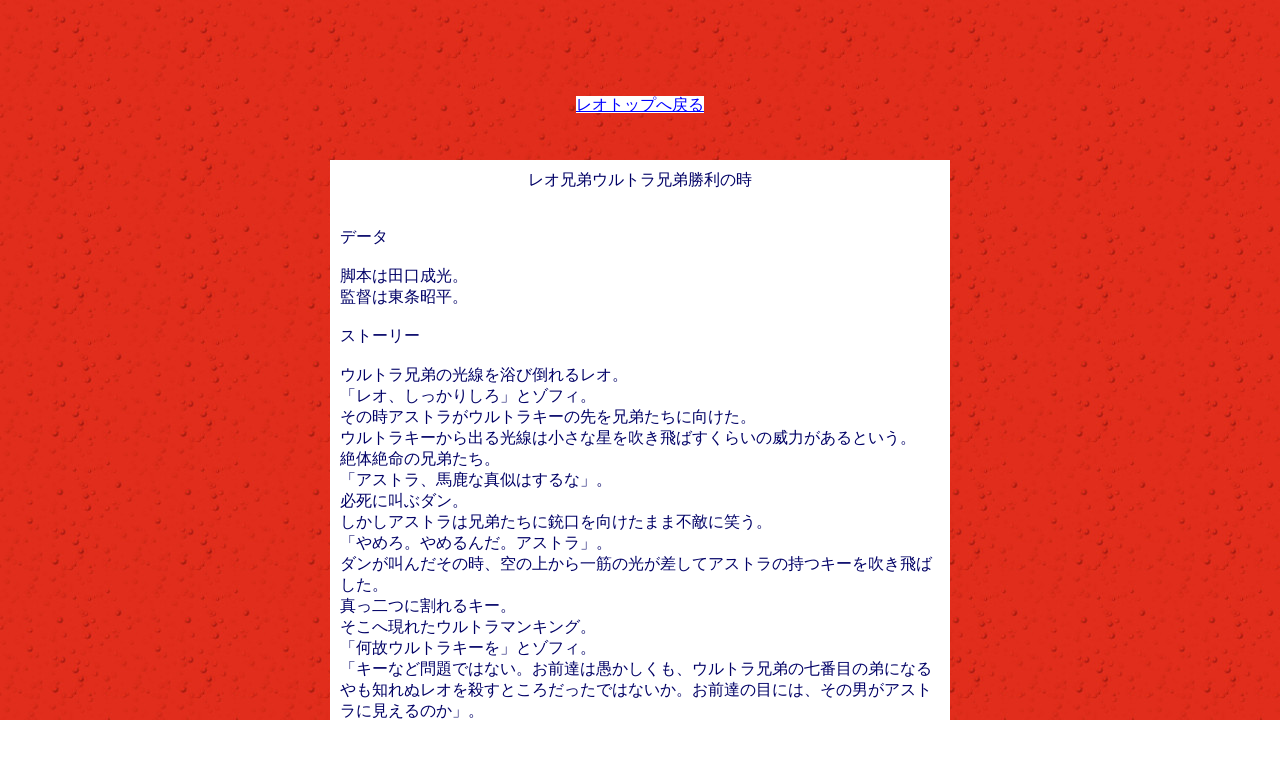

--- FILE ---
content_type: text/html
request_url: https://urutorakaisyaku.com/leo/leo39.html
body_size: 7034
content:
<!DOCTYPE html>
<html lang="ja">
<HEAD><meta charset="utf-8">
<TITLE>ウルトラマンレオ</TITLE>
<meta name="keywords" content="ウルトラマン、ウルトラセブン">
<meta name="viewpoint" content="width=device-width">
<link rel="stylesheet" href="../ultra.css" type="text/css">
<!-- Global site tag (gtag.js) - Google Analytics -->
<script async src="https://www.googletagmanager.com/gtag/js?id=UA-163458641-1"></script>
<script>
  window.dataLayer = window.dataLayer || [];
  function gtag(){dataLayer.push(arguments);}
  gtag('js', new Date());

  gtag('config', 'UA-163458641-1');
</script>
</head>
<body>

<p class="link"><A class="list2" HREF="leo.html">レオトップへ戻る</A></p>
<div class="list">
<center>レオ兄弟ウルトラ兄弟勝利の時</center><br><br>
データ<br><br>
脚本は田口成光。<br>
監督は東条昭平。<br><br>
ストーリー<br><br>
ウルトラ兄弟の光線を浴び倒れるレオ。<br>
「レオ、しっかりしろ」とゾフィ。<br>
その時アストラがウルトラキーの先を兄弟たちに向けた。<br>
ウルトラキーから出る光線は小さな星を吹き飛ばすくらいの威力があるという。<br>
絶体絶命の兄弟たち。<br>
「アストラ、馬鹿な真似はするな」。<br>
必死に叫ぶダン。<br>
しかしアストラは兄弟たちに銃口を向けたまま不敵に笑う。<br>
「やめろ。やめるんだ。アストラ」。<br>
ダンが叫んだその時、空の上から一筋の光が差してアストラの持つキーを吹き飛ばした。<br>
真っ二つに割れるキー。<br>
そこへ現れたウルトラマンキング。<br>
「何故ウルトラキーを」とゾフィ。<br>
「キーなど問題ではない。お前達は愚かしくも、ウルトラ兄弟の七番目の弟になるやも知れぬレオを殺すところだったではないか。お前達の目には、その男がアストラに見えるのか」。<br>
そう言ったキングはアストラに光線を浴びせる。<br>
光線を浴びたアストラはババルウ星人の姿に戻った。<br>
アストラはババルウ星人が化けていた偽者だったのだ。<br>
ババルウ星人を追う兄弟たち。<br>
しかしキングはそれを制止した。<br>
「ババルウ星人などいつでも倒せる。それよりも、今は一刻を争う大切な時だ。見よ。我らが故郷ウルトラの星が地球に迫っている。このままでは二つの星はぶつかり、宇宙の藻屑となってしまう」。<br>
「このウルトラキーさえ使えれば」とダン。<br>
「お前達兄弟が力を合わせて、ウルトラの星と地球を救わねばならん。早く行け」とキング。<br>ウルトラの星へ向かう兄弟たち。<br>
「セブン。お前も私と一緒にウルトラの星へ行かぬか」とキング。<br>
「地球は僕の第二の故郷です。もしこの地球がウルトラの星とぶつかる時は、僕は地球と一緒に死にます」とダン。<br>
「わかった。恐らくウルトラマンレオもお前と同じ気持ちだろう。セブン、いや、ダン。おゝとりくんを見てやるんだ」。<br>
ウルトラの星へ向かって飛び立つキング。<br>
しかしその間にもウルトラの星は地球へ向かって速度を上げて接近していた。<br>
天変地異が地球を襲う。<br>
その頃MACは北極星からの怪電波を受信していた。<br>
「宇宙には色んな電波が飛び交ってるんだ。その電波が我々の大ピンチを助けてくれるわけはないんだ」。<br>
怪電波を無視する隊員達。<br>
その頃兄弟たちの光線を浴びたゲンは、意識を失ったまま部屋で百子の看病を受けていた。<br>
見舞いに来たダン。<br>
「もうすぐ地球が星とぶつかるかもしれない。みんな大騒ぎしているのに、あなたはこんなに冷静だ」。<br>
「地球が壊れてしまうのなら、何をしていても同じことです。だったら、私はおゝとりさんのところに居てあげたいんです」と百子。<br>
逃げ惑う市民の間であざ笑うババルウ星人。<br>
その頃、高倉長官がMAC基地を訪れていた。<br>
長官はダンに連絡を取り、「UN105X爆弾」の使用が決まったと伝える。<br>
「そんなことをしたら、ウルトラの星といえど粉々だ」。<br>
基地へ戻るダン。<br>
ウルトラサインはまだウルトラの星の軌道を変更できないと告げていた。<br>
「UN105X爆弾の発射は明日の正午とする」と長官。<br>
「長官。あの星がウルトラの星だという噂が街に飛んでいますが」と隊員。<br>
「会議の席上、そんな報告も入ってきた。だが、悲しいかな、我々人類にはそれを確かめることはできないんだ。また例えそうであったとしても、我々の力ではこの方法しかないんだ。仕方なかろう」と長官。<br>
「待ってください。発射を中止することはできませんか？」とダン。<br>
「もし、あの星が本当にウルトラの星だったらどうするんですか？ウルトラ兄弟は今まで、我々の故郷である地球のピンチを何度となく命を賭けて救ってくれたんです。そんな命の恩人に私は弓を引くような真似はできません」。<br>
「君はあの星が何故ウルトラの星だと思えるのだね？」<br>
「それは…。しかし長官には、そうでないという確信がおありですか？」<br>
「君の気持ちはわかる。君個人の意見ではどうにもならんのだよ。私だって、あの星がウルトラの星でないことを祈っているんだ」と長官。<br>
地球最後の朝が来た。<br>
巨大な地震が都内を襲い、ゲンの部屋も滅茶苦茶になる。<br>
揺れに耐えながらもゲンを庇う百子。<br>
その時ゲンが意識を取り戻した。<br>
「おゝとりさん」。<br>
「ここは何処だ」とゲン。<br>
「あなたのお部屋よ。隊長さんがあなたをここへ連れてきてくださったのよ」と百子。<br>
百子からMACがUN爆弾を使うことを聞いたゲンは、それを止めるため基地へ戻ろうとする。<br>
ゲンを心配してそれを止めようとする百子。<br>
「おゝとりさん無理しちゃ駄目」。<br>
「そんな馬鹿なことが許されてたまるか」。<br>
百子を振り切って基地に戻るゲン。<br>
その頃ダンは受信機から聞こえる怪電波に注意していた。<br>
その電波がアストラが発してるものだと気付くダン。<br>
本物のアストラはババルウ星人に氷付けにされて宇宙に彷徨っていた。<br>
しかし氷の塊が太陽に近づいたためアストラは元気を取り戻し、電波を発信していたのだ。<br>
「隊長、あなたは自分の手でウルトラの国を壊そうというのですか？あなたはウルトラ兄弟を裏切ろうというんですか？」とゲン。<br>
「私は地球を守るMACの隊長なんだ」とダン。<br>
「しかし、あなたはウルトラセブンだ」とゲン。<br>
「わかってくれ。俺はもはやセブンではない」とダン。<br>
「アストラがあんな馬鹿なことさえしなければ」。<br>
「あれはアストラではない。ババルウ星人だ」。<br>
驚くゲン。<br>
「本物のアストラはここだ」。<br>
受信機を渡すダン。<br>
その電波を聞いたゲンはそれがアストラのものだと確信する。<br>
外に飛び出したゲンはレオに変身し、アストラの下へ向かう。<br>
アストラを救出するレオ。<br>
その頃MACはUN105X爆弾の発射の秒読みを始めていた。<br>
そこへレオとアストラが地球へ向かっているとの連絡が入る。<br>
地上であざ笑うババルウ星人。<br>
「間もなくウルトラの星がこの世から消えてなくなる」と星人。<br>
そこへレオとアストラが戻ってきた。<br>
二人はウルトラダブルスパークでウルトラキーを復元する。<br>
「しまった。奴らにはあんな能力があったのか」。<br>
星人は巨大化してキーを奪い返そうとする。<br>
MACは星人を攻撃し星人を足止めする。<br>
その間にキーを拾うアストラ。<br>
星人と格闘するレオ。<br>
レオはアストラにキーをウルトラの星へ持っていくように指示する。<br>
飛び立つアストラ。<br>
しかしババルウ星人はアストラに鎖を投げつけそれを阻止した。<br>
何とかアストラを助けようとするレオ。<br>
アストラが落としたキーを奪い合うレオと星人。<br>
レオが星人と戦ってる隙にキーを拾うアストラ。<br>
遂にキーを奪い返したアストラは宇宙へと飛び立っていった。<br>
悔しがる星人。<br>
レオは星人の鎌を利用して鎖を切ると、反抗に出た。<br>
星人を叩きのめすレオ。<br>
吹っ飛ぶ星人。<br>
そこへウルトラサインでキーが間に合ったと報告が届く。<br>
「よかった。間に合ったぞ」。<br>
とどめのレオキックで星人を倒すレオ。<br>
平和を取り戻した地球。<br>
｢お前達兄弟の活躍で、この地球とウルトラの星が助かったんだ。素晴らしい君たち兄弟を俺達の兄弟に加えたいとウルトラマンキングが言ってきた」とダン。<br>
「光栄です」。<br>
「アストラは」。<br>
「また宇宙の旅に出かけました」。<br>
「早く伝えてやれ」とダン。<br>
「おーい。アストラ。俺達はウルトラ兄弟になったんだぞ～」。<br><br>
解説(建前)<br><br>
本話の最大の問題点は、キングはキーを破壊してどうするつもりだったかという点。<br>
キーなど問題ではないと言った割には後のことを考えてる様子はなかったので問題となる。<br>
まず考えられるのは、レオ兄弟がキーを復元できることを知っていてわざとキーを破壊したという説。<br>
しかし、アストラが何処にいるかがわからない以上、あまりにも偶然頼みのこの作戦は無謀極まりないだろう。<br><br>
次に考えられるのが、本当はキングはキーを壊すつもりはなかったが、とりあえず兄弟のピンチだからキーを破壊したという説。<br>
確かにあのままキーを武器として使用していれば兄弟たちの命は危なかっただろう。<br>
そういう意味では緊急避難的な措置ともいえる。<br>
そしてキーなど問題ではないと言ったのは、内心は焦っていたが兄弟たちを動揺させないためで、後からどうするかを考えるつもりだった。<br>
ただ、これではあまりにもキングが間抜けで無責任なので、この説も却下するしかないだろう。<br><br>
となると考えられるのが、キングはキーなしでもウルトラの星をコントロールする方法を知っていた、若しくは、キーを復元する能力をキング自身が持っていたという説。<br>
キングは小さくされていたレオを大きくしたり、万能武器レオマントを持っていたりとかなりの超能力を身につけている。<br>
そのキングをもってすればキーの復元も不可能ではないであろう。<br><br>
ウルトラの星に兄弟を行かせたのも、あるいは星をコントロールする方法を兄弟たちに伝えるためだったのかもしれない。<br>
その前に兄弟たちに色々やらせて、いざとなったら自分が何とかするつもりだった。<br>
さすがに何も方策がない状態でキーなど問題ではないと言い放つ胆力は、さすがのキングでも有してないであろう。<br>
或いはウルトラの星の破壊まで視野に入れていたのかもしれないが、いずれにせよ衝突を回避するだけの策は持っていたと考えるのが素直であろう。<br><br>
感想(本音)<br><br>
解説を見てもらえばわかるとおり、キングの行動原理がよくわからない話。<br>
まあ、伝説の超人だから、いざとなったら何とかできたと解釈するのが穏当であろう。<br>
ババルウ星人の正体も瞬殺で暴いたし。<br>
一方、ウルトラ兄弟は正直いいところなし。<br>
まあ、レオという番組においてはあくまで脇役なので仕方ないが、ただやられるだけでなくレオに光線を浴びせるとかとうとう悪役にまで落ちたかとガックリさせられた（笑）。<br>
レギュラーのダンだけ美味しいところを持っていった感じ。<br><br>
前編でも述べたとおり、本話の展開はエースの妖星ゴラン編を思い出させる。<br>
ただ、その相手の星がウルトラの星である点、事態はもっと深刻だ。<br>
このウルトラ兄弟を犠牲にしてでも地球を守るというシチュエーションはエースのゴルゴダ編と似ている。<br>
あの時も北斗はウルトラ兄弟たちが地球の恩人であることを強調していた。<br>
ダンが長官に直訴するシーンはこのときの北斗を思い出させる。<br><br>
しかし、相変わらず地球の科学というのは物凄いものがある。<br>
星を破壊する爆弾が簡単に用意できるというのはある意味、ウルトラ兄弟以上の力といえる。<br>
ウルトラ兄弟でも単独で星を破壊できるものはいないだろう。<br>
ただ例えばウルトラブレスレットやウルトラキーなどのアイテムを使えば星を破壊することも可能なので、やっぱりウルトラ族の方が強い。<br>
レオが最終話に破壊したブラックスターについてはまた最終話で考察することにしよう。<br><br>
前編でも書いたが、後編でも百子はヒロインとして大活躍。<br>
百子を振り切って基地に戻るゲンはある意味セブンの最終回でアンヌを振り切って変身するダンと同じ構図ともいえるであろう。<br>
それにしても百子のゲンへの愛は本物である。<br>
降板が予定されていたからであろうが、一応二人の愛が成就するまで描ききった点は評価したい。<br>
レオはゲンが百子に嫉妬したり（15話）ゲンが浮気をするっぽい描写もあり（24話）、結構リアルに二人の恋愛を描いている。<br>
この辺りは中途半端に終わったタロウの恋愛路線に再チャレンジということなのであろうか。<br><br>
ババルウ星人はあのアストラを氷付けにしただけあって、なかなか強い。<br>
レオ兄弟相手に一人であれだけ戦ったのはおそらくババルウだけであろう。<br>
見た目は大した事ない感じなのだが、目玉イベント編の敵役としては十分すぎるほどの存在感であった。<br>
人間界に現れて流言蜚語を飛ばすなど、知略にも長けている星人である。<br>
しかし、何故ババルウはあれほどウルトラ族を憎悪するのか。<br>
何か因縁があったのかもしれないが、そこは描かれていないので謎のままだ。<br><br>
「心にウルトラマンレオ」にも触れられていたが、MACの高倉長官は2期の長官の中では唯一といえる人情派であり、本話でもその姿は描かれていた。<br>
また、人情だけでなく、長官として地球を守るという使命の下冷徹な決断をするという司令官としての資質の高さも描かれており、他の2期の長官たちとはキャラクターとしての深みが違う。<br>
この辺りは今までの反省もあろうが、MACという組織があまりに役立たずなので、せめて司令官くらいまともにしないと話にならないというのもあったであろう。<br>
本話でもアストラの電波に気付かないなど相変わらず存在感は軽く、次回で全滅もやむなしかとやっぱり思わされる（笑）。<br><br>
本話のテーマはずばり、レオ兄弟のウルトラ兄弟入り。<br>
レオはウルトラファミリー路線の反省から天涯孤独という設定でスタートしたが、視聴率の低迷などもあり、結局は元の路線へ戻すことになった。<br>
そういう意味ではいつかは描かなければいけないエピソードであるのは間違いないであろう。<br>
番組の事情的にもこの時期での打ち切りが浮上していただけに、年末年始にこのイベントを持ってくるのは極めて妥当。<br>
ただ、その後の話をどうするかというのは難しいところであるが。<br><br>
最終クールに関しては後で述べるが、この話をもってレオの成長物語は一応完結を見る。<br>
ダンの特訓に象徴されるようにウルトラ兄弟と比べると未熟というのがレオの設定だったので、ある意味ウルトラ兄弟を越えてしまったこの回でその設定が成就したといえよう。<br>
また、ウルトラシリーズの集大成という意味でも、ウルトラの星最大のピンチを描いた点、相応しい。<br>
何も知らない人が見たら、これで当然シリーズは終わるものと思うだろう。<br><br>
しかし現実にはレオはもう1クール続くことになった。<br>
しかもあまりにも乱暴なやり方で。<br>
この点に関しては賛否両論あるであろう。<br>
しかし、レオのもう一つのテーマである故郷探し。<br>
弟のアストラの登場、保護者としてのキングの存在、師であるダン、そしてウルトラ兄弟という仲間。<br>
レオはもう孤独ではない。<br>
本来ならここで終わっても何も問題はなかった。<br><br>
しかし、レオは人間ドラマでもある。<br>
おゝとりゲンという人間。<br>
最後の1クールはレオというよりゲンの物語として見ることができる。<br>
そういう意味では百子さんがいなくなるのは残念だけど、それも含めての人間ドラマであろう。<br>
タロウの最終回でもそうであったが、最後まで人間ドラマに拘る2期のスタンス。<br>
人間とヒーローの二面性が他の特撮ヒーローよりも色濃いウルトラでこそ、このような重層的なドラマが可能なのである。<br>
つまり、レオはますます面白くなるねえ（笑）。
</div>
<p class="link4">
<A class="list2" HREF="leo38.html">レオ第38話</A>
<A class="list2" HREF="leo.html#list">レオ全話リストへ</A>
<A class="list2" HREF="leo40.html">レオ第40話</A></p>

</BODY>
</HTML>


--- FILE ---
content_type: text/css
request_url: https://urutorakaisyaku.com/ultra.css
body_size: 477
content:
body{background-image:url(aka.jpg)}

table{color:gold;font-size:55px;background-color:black;
margin-top:40px;margin-left:auto;margin-right:auto;
padding-right:50px;padding-left:50px;
padding-top:10px;padding-bottom:10px;
text-align:center;
width:auto;border:solid;border-color:silver;border-width:4px}

table.link{color:#000066;font-size:15px;background-color:white;
margin-top:40px;margin-left:auto;margin-right:auto;
padding-right:20px;padding-left:20px;
padding-top:15px;padding-bottom:15px;
text-align:left;border:solid;
width:800px;border:solid;border-color:silver;border-width:4px}

table.list{color:#000066;font-size:15px;background-color:white;
margin-top:40px;margin-left:auto;margin-right:auto;
padding-right:20px;padding-left:20px;padding-top:15px;padding-bottom:15px;
text-align:left;border:solid;
width:400px}

td{padding:10px}
td.list{padding:3px}
td.left{padding:10px;width:240px}

div{color:white;font-size:19px;background-color:blue;
margin-top:40px;margin-left:auto;margin-right:auto;
text-align:left;;padding-bottom:10px;
width:700px}

div.honbun{color:#000066;font-size:16px;background-color:white;
margin-top:50px;margin-left:auto;margin-right:auto;
text-align:left;padding-bottom:10px;padding:10px;
width:600px}

div.list{color:#000066;font-size:16px;background-color:white;
margin-top:50px;margin-left:auto;margin-right:auto;
text-align:left;
padding-right:10px;padding-left:10px;
padding-top:10px;padding-bottom:40px;
width:600px}

h1{
text-align:center;font-size:20px;margin-bottom:25px}

h1.menu{
text-align:center;font-size:20px;color:white}
nav{color:gold;background-color:black;
margin:10px;padding:10px;width:100%}

ul{color:white;
font-size:19px;background-color:purple;
margin-top:auto;margin-left:auto;margin-right:auto;
text-align:left;;padding-bottom:auto;
width:200px}

a{color:white}
a:link{color:gold}

a.honbun{color:red;line-height:30px;background-color:white}

a.list{color:#000066}
a.list:link{color:blue}
a.list:visited{color:red}

a.link2{color:red}

a.list2{color:blue;background-color:white}

p.link{text-align:center;line-height:10px;
margin-top:100px;margin-left:auto;margin-right:auto}
p.link2{text-align:center;line-height:10px;margin-top:30px}
p.link3{text-align:center;line-height:10px}
p.link4{font-size:25px;text-align:center;line-height:10px;margin-top:60px;margin-bottom:100px;
padding-right:10px;padding-left:10px;
padding-top:10px;padding-bottom:40px}

p.kousin{color:white;
font-size:19px;background-color:black;
margin-top:50px;margin-left:auto;margin-right:auto;
text-align:center;padding-bottom:19px;padding-top:10px;
width:400px}

